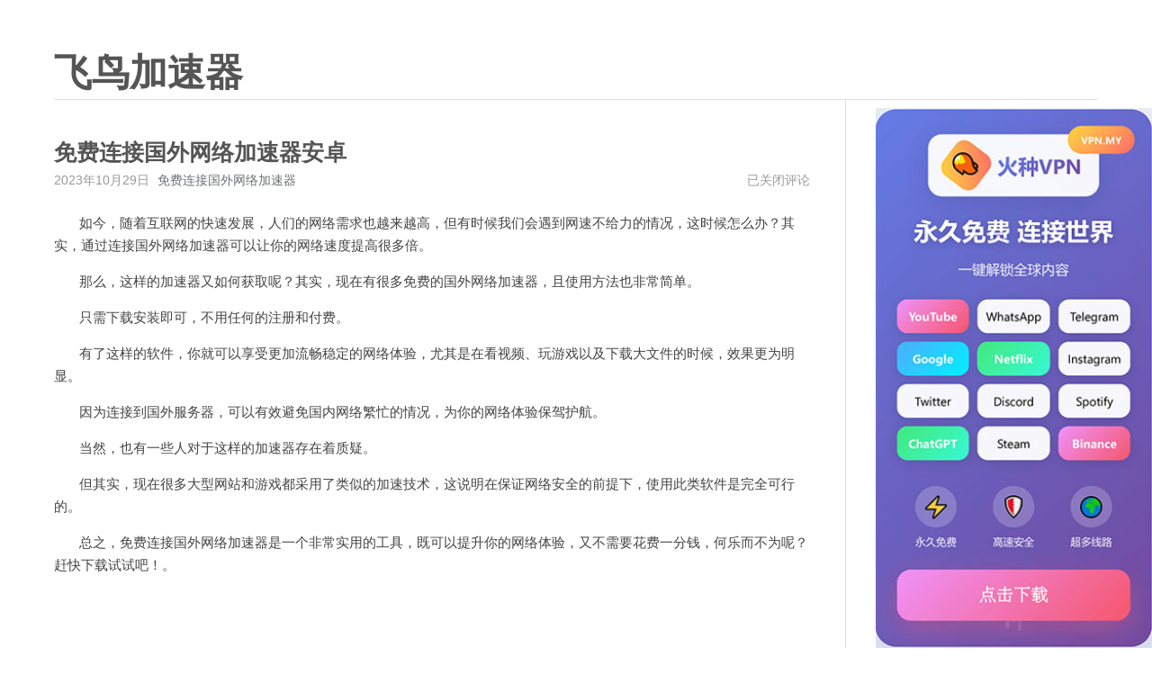

--- FILE ---
content_type: text/html; charset=UTF-8
request_url: http://www.feiniaojiasuqi.com/530364.html
body_size: 11758
content:
<!DOCTYPE html>
<html lang="zh-Hans">
<head>
    <meta charset="UTF-8">
    <meta content="width=device-width, initial-scale=1.0, maximum-scale=1.0, user-scalable=0" name="viewport">
	<meta name='robots' content='max-image-preview:large, index, follow' />
<title>免费连接国外网络加速器安卓 - 飞鸟加速器</title>
<meta name="keywords" content="免费连接国外网络加速器" />
<meta name="description" content="&nbsp;&nbsp;&nbsp;&nbsp;&nbsp;&nbsp;&nbsp;如今，随着互联网的快速发展，人们的网络需求也越来越高，但有时候我们会遇到网速不给力的情况，这时候怎么办？其实，通过连" />
<link rel="alternate" type="application/rss+xml" title="飞鸟加速器 &raquo; Feed" href="http://www.feiniaojiasuqi.com/feed" />
<link rel="alternate" type="application/rss+xml" title="飞鸟加速器 &raquo; 评论 Feed" href="http://www.feiniaojiasuqi.com/comments/feed" />
<link rel="alternate" title="oEmbed (JSON)" type="application/json+oembed" href="http://www.feiniaojiasuqi.com/wp-json/oembed/1.0/embed?url=http%3A%2F%2Fwww.feiniaojiasuqi.com%2F530364.html" />
<link rel="alternate" title="oEmbed (XML)" type="text/xml+oembed" href="http://www.feiniaojiasuqi.com/wp-json/oembed/1.0/embed?url=http%3A%2F%2Fwww.feiniaojiasuqi.com%2F530364.html&#038;format=xml" />
<style id='wp-img-auto-sizes-contain-inline-css'>
img:is([sizes=auto i],[sizes^="auto," i]){contain-intrinsic-size:3000px 1500px}
/*# sourceURL=wp-img-auto-sizes-contain-inline-css */
</style>
<style id='wp-emoji-styles-inline-css'>

	img.wp-smiley, img.emoji {
		display: inline !important;
		border: none !important;
		box-shadow: none !important;
		height: 1em !important;
		width: 1em !important;
		margin: 0 0.07em !important;
		vertical-align: -0.1em !important;
		background: none !important;
		padding: 0 !important;
	}
/*# sourceURL=wp-emoji-styles-inline-css */
</style>
<style id='wp-block-library-inline-css'>
:root{--wp-block-synced-color:#7a00df;--wp-block-synced-color--rgb:122,0,223;--wp-bound-block-color:var(--wp-block-synced-color);--wp-editor-canvas-background:#ddd;--wp-admin-theme-color:#007cba;--wp-admin-theme-color--rgb:0,124,186;--wp-admin-theme-color-darker-10:#006ba1;--wp-admin-theme-color-darker-10--rgb:0,107,160.5;--wp-admin-theme-color-darker-20:#005a87;--wp-admin-theme-color-darker-20--rgb:0,90,135;--wp-admin-border-width-focus:2px}@media (min-resolution:192dpi){:root{--wp-admin-border-width-focus:1.5px}}.wp-element-button{cursor:pointer}:root .has-very-light-gray-background-color{background-color:#eee}:root .has-very-dark-gray-background-color{background-color:#313131}:root .has-very-light-gray-color{color:#eee}:root .has-very-dark-gray-color{color:#313131}:root .has-vivid-green-cyan-to-vivid-cyan-blue-gradient-background{background:linear-gradient(135deg,#00d084,#0693e3)}:root .has-purple-crush-gradient-background{background:linear-gradient(135deg,#34e2e4,#4721fb 50%,#ab1dfe)}:root .has-hazy-dawn-gradient-background{background:linear-gradient(135deg,#faaca8,#dad0ec)}:root .has-subdued-olive-gradient-background{background:linear-gradient(135deg,#fafae1,#67a671)}:root .has-atomic-cream-gradient-background{background:linear-gradient(135deg,#fdd79a,#004a59)}:root .has-nightshade-gradient-background{background:linear-gradient(135deg,#330968,#31cdcf)}:root .has-midnight-gradient-background{background:linear-gradient(135deg,#020381,#2874fc)}:root{--wp--preset--font-size--normal:16px;--wp--preset--font-size--huge:42px}.has-regular-font-size{font-size:1em}.has-larger-font-size{font-size:2.625em}.has-normal-font-size{font-size:var(--wp--preset--font-size--normal)}.has-huge-font-size{font-size:var(--wp--preset--font-size--huge)}.has-text-align-center{text-align:center}.has-text-align-left{text-align:left}.has-text-align-right{text-align:right}.has-fit-text{white-space:nowrap!important}#end-resizable-editor-section{display:none}.aligncenter{clear:both}.items-justified-left{justify-content:flex-start}.items-justified-center{justify-content:center}.items-justified-right{justify-content:flex-end}.items-justified-space-between{justify-content:space-between}.screen-reader-text{border:0;clip-path:inset(50%);height:1px;margin:-1px;overflow:hidden;padding:0;position:absolute;width:1px;word-wrap:normal!important}.screen-reader-text:focus{background-color:#ddd;clip-path:none;color:#444;display:block;font-size:1em;height:auto;left:5px;line-height:normal;padding:15px 23px 14px;text-decoration:none;top:5px;width:auto;z-index:100000}html :where(.has-border-color){border-style:solid}html :where([style*=border-top-color]){border-top-style:solid}html :where([style*=border-right-color]){border-right-style:solid}html :where([style*=border-bottom-color]){border-bottom-style:solid}html :where([style*=border-left-color]){border-left-style:solid}html :where([style*=border-width]){border-style:solid}html :where([style*=border-top-width]){border-top-style:solid}html :where([style*=border-right-width]){border-right-style:solid}html :where([style*=border-bottom-width]){border-bottom-style:solid}html :where([style*=border-left-width]){border-left-style:solid}html :where(img[class*=wp-image-]){height:auto;max-width:100%}:where(figure){margin:0 0 1em}html :where(.is-position-sticky){--wp-admin--admin-bar--position-offset:var(--wp-admin--admin-bar--height,0px)}@media screen and (max-width:600px){html :where(.is-position-sticky){--wp-admin--admin-bar--position-offset:0px}}

/*# sourceURL=wp-block-library-inline-css */
</style><style id='global-styles-inline-css'>
:root{--wp--preset--aspect-ratio--square: 1;--wp--preset--aspect-ratio--4-3: 4/3;--wp--preset--aspect-ratio--3-4: 3/4;--wp--preset--aspect-ratio--3-2: 3/2;--wp--preset--aspect-ratio--2-3: 2/3;--wp--preset--aspect-ratio--16-9: 16/9;--wp--preset--aspect-ratio--9-16: 9/16;--wp--preset--color--black: #000000;--wp--preset--color--cyan-bluish-gray: #abb8c3;--wp--preset--color--white: #ffffff;--wp--preset--color--pale-pink: #f78da7;--wp--preset--color--vivid-red: #cf2e2e;--wp--preset--color--luminous-vivid-orange: #ff6900;--wp--preset--color--luminous-vivid-amber: #fcb900;--wp--preset--color--light-green-cyan: #7bdcb5;--wp--preset--color--vivid-green-cyan: #00d084;--wp--preset--color--pale-cyan-blue: #8ed1fc;--wp--preset--color--vivid-cyan-blue: #0693e3;--wp--preset--color--vivid-purple: #9b51e0;--wp--preset--gradient--vivid-cyan-blue-to-vivid-purple: linear-gradient(135deg,rgb(6,147,227) 0%,rgb(155,81,224) 100%);--wp--preset--gradient--light-green-cyan-to-vivid-green-cyan: linear-gradient(135deg,rgb(122,220,180) 0%,rgb(0,208,130) 100%);--wp--preset--gradient--luminous-vivid-amber-to-luminous-vivid-orange: linear-gradient(135deg,rgb(252,185,0) 0%,rgb(255,105,0) 100%);--wp--preset--gradient--luminous-vivid-orange-to-vivid-red: linear-gradient(135deg,rgb(255,105,0) 0%,rgb(207,46,46) 100%);--wp--preset--gradient--very-light-gray-to-cyan-bluish-gray: linear-gradient(135deg,rgb(238,238,238) 0%,rgb(169,184,195) 100%);--wp--preset--gradient--cool-to-warm-spectrum: linear-gradient(135deg,rgb(74,234,220) 0%,rgb(151,120,209) 20%,rgb(207,42,186) 40%,rgb(238,44,130) 60%,rgb(251,105,98) 80%,rgb(254,248,76) 100%);--wp--preset--gradient--blush-light-purple: linear-gradient(135deg,rgb(255,206,236) 0%,rgb(152,150,240) 100%);--wp--preset--gradient--blush-bordeaux: linear-gradient(135deg,rgb(254,205,165) 0%,rgb(254,45,45) 50%,rgb(107,0,62) 100%);--wp--preset--gradient--luminous-dusk: linear-gradient(135deg,rgb(255,203,112) 0%,rgb(199,81,192) 50%,rgb(65,88,208) 100%);--wp--preset--gradient--pale-ocean: linear-gradient(135deg,rgb(255,245,203) 0%,rgb(182,227,212) 50%,rgb(51,167,181) 100%);--wp--preset--gradient--electric-grass: linear-gradient(135deg,rgb(202,248,128) 0%,rgb(113,206,126) 100%);--wp--preset--gradient--midnight: linear-gradient(135deg,rgb(2,3,129) 0%,rgb(40,116,252) 100%);--wp--preset--font-size--small: 13px;--wp--preset--font-size--medium: 20px;--wp--preset--font-size--large: 36px;--wp--preset--font-size--x-large: 42px;--wp--preset--spacing--20: 0.44rem;--wp--preset--spacing--30: 0.67rem;--wp--preset--spacing--40: 1rem;--wp--preset--spacing--50: 1.5rem;--wp--preset--spacing--60: 2.25rem;--wp--preset--spacing--70: 3.38rem;--wp--preset--spacing--80: 5.06rem;--wp--preset--shadow--natural: 6px 6px 9px rgba(0, 0, 0, 0.2);--wp--preset--shadow--deep: 12px 12px 50px rgba(0, 0, 0, 0.4);--wp--preset--shadow--sharp: 6px 6px 0px rgba(0, 0, 0, 0.2);--wp--preset--shadow--outlined: 6px 6px 0px -3px rgb(255, 255, 255), 6px 6px rgb(0, 0, 0);--wp--preset--shadow--crisp: 6px 6px 0px rgb(0, 0, 0);}:where(.is-layout-flex){gap: 0.5em;}:where(.is-layout-grid){gap: 0.5em;}body .is-layout-flex{display: flex;}.is-layout-flex{flex-wrap: wrap;align-items: center;}.is-layout-flex > :is(*, div){margin: 0;}body .is-layout-grid{display: grid;}.is-layout-grid > :is(*, div){margin: 0;}:where(.wp-block-columns.is-layout-flex){gap: 2em;}:where(.wp-block-columns.is-layout-grid){gap: 2em;}:where(.wp-block-post-template.is-layout-flex){gap: 1.25em;}:where(.wp-block-post-template.is-layout-grid){gap: 1.25em;}.has-black-color{color: var(--wp--preset--color--black) !important;}.has-cyan-bluish-gray-color{color: var(--wp--preset--color--cyan-bluish-gray) !important;}.has-white-color{color: var(--wp--preset--color--white) !important;}.has-pale-pink-color{color: var(--wp--preset--color--pale-pink) !important;}.has-vivid-red-color{color: var(--wp--preset--color--vivid-red) !important;}.has-luminous-vivid-orange-color{color: var(--wp--preset--color--luminous-vivid-orange) !important;}.has-luminous-vivid-amber-color{color: var(--wp--preset--color--luminous-vivid-amber) !important;}.has-light-green-cyan-color{color: var(--wp--preset--color--light-green-cyan) !important;}.has-vivid-green-cyan-color{color: var(--wp--preset--color--vivid-green-cyan) !important;}.has-pale-cyan-blue-color{color: var(--wp--preset--color--pale-cyan-blue) !important;}.has-vivid-cyan-blue-color{color: var(--wp--preset--color--vivid-cyan-blue) !important;}.has-vivid-purple-color{color: var(--wp--preset--color--vivid-purple) !important;}.has-black-background-color{background-color: var(--wp--preset--color--black) !important;}.has-cyan-bluish-gray-background-color{background-color: var(--wp--preset--color--cyan-bluish-gray) !important;}.has-white-background-color{background-color: var(--wp--preset--color--white) !important;}.has-pale-pink-background-color{background-color: var(--wp--preset--color--pale-pink) !important;}.has-vivid-red-background-color{background-color: var(--wp--preset--color--vivid-red) !important;}.has-luminous-vivid-orange-background-color{background-color: var(--wp--preset--color--luminous-vivid-orange) !important;}.has-luminous-vivid-amber-background-color{background-color: var(--wp--preset--color--luminous-vivid-amber) !important;}.has-light-green-cyan-background-color{background-color: var(--wp--preset--color--light-green-cyan) !important;}.has-vivid-green-cyan-background-color{background-color: var(--wp--preset--color--vivid-green-cyan) !important;}.has-pale-cyan-blue-background-color{background-color: var(--wp--preset--color--pale-cyan-blue) !important;}.has-vivid-cyan-blue-background-color{background-color: var(--wp--preset--color--vivid-cyan-blue) !important;}.has-vivid-purple-background-color{background-color: var(--wp--preset--color--vivid-purple) !important;}.has-black-border-color{border-color: var(--wp--preset--color--black) !important;}.has-cyan-bluish-gray-border-color{border-color: var(--wp--preset--color--cyan-bluish-gray) !important;}.has-white-border-color{border-color: var(--wp--preset--color--white) !important;}.has-pale-pink-border-color{border-color: var(--wp--preset--color--pale-pink) !important;}.has-vivid-red-border-color{border-color: var(--wp--preset--color--vivid-red) !important;}.has-luminous-vivid-orange-border-color{border-color: var(--wp--preset--color--luminous-vivid-orange) !important;}.has-luminous-vivid-amber-border-color{border-color: var(--wp--preset--color--luminous-vivid-amber) !important;}.has-light-green-cyan-border-color{border-color: var(--wp--preset--color--light-green-cyan) !important;}.has-vivid-green-cyan-border-color{border-color: var(--wp--preset--color--vivid-green-cyan) !important;}.has-pale-cyan-blue-border-color{border-color: var(--wp--preset--color--pale-cyan-blue) !important;}.has-vivid-cyan-blue-border-color{border-color: var(--wp--preset--color--vivid-cyan-blue) !important;}.has-vivid-purple-border-color{border-color: var(--wp--preset--color--vivid-purple) !important;}.has-vivid-cyan-blue-to-vivid-purple-gradient-background{background: var(--wp--preset--gradient--vivid-cyan-blue-to-vivid-purple) !important;}.has-light-green-cyan-to-vivid-green-cyan-gradient-background{background: var(--wp--preset--gradient--light-green-cyan-to-vivid-green-cyan) !important;}.has-luminous-vivid-amber-to-luminous-vivid-orange-gradient-background{background: var(--wp--preset--gradient--luminous-vivid-amber-to-luminous-vivid-orange) !important;}.has-luminous-vivid-orange-to-vivid-red-gradient-background{background: var(--wp--preset--gradient--luminous-vivid-orange-to-vivid-red) !important;}.has-very-light-gray-to-cyan-bluish-gray-gradient-background{background: var(--wp--preset--gradient--very-light-gray-to-cyan-bluish-gray) !important;}.has-cool-to-warm-spectrum-gradient-background{background: var(--wp--preset--gradient--cool-to-warm-spectrum) !important;}.has-blush-light-purple-gradient-background{background: var(--wp--preset--gradient--blush-light-purple) !important;}.has-blush-bordeaux-gradient-background{background: var(--wp--preset--gradient--blush-bordeaux) !important;}.has-luminous-dusk-gradient-background{background: var(--wp--preset--gradient--luminous-dusk) !important;}.has-pale-ocean-gradient-background{background: var(--wp--preset--gradient--pale-ocean) !important;}.has-electric-grass-gradient-background{background: var(--wp--preset--gradient--electric-grass) !important;}.has-midnight-gradient-background{background: var(--wp--preset--gradient--midnight) !important;}.has-small-font-size{font-size: var(--wp--preset--font-size--small) !important;}.has-medium-font-size{font-size: var(--wp--preset--font-size--medium) !important;}.has-large-font-size{font-size: var(--wp--preset--font-size--large) !important;}.has-x-large-font-size{font-size: var(--wp--preset--font-size--x-large) !important;}
/*# sourceURL=global-styles-inline-css */
</style>

<style id='classic-theme-styles-inline-css'>
/*! This file is auto-generated */
.wp-block-button__link{color:#fff;background-color:#32373c;border-radius:9999px;box-shadow:none;text-decoration:none;padding:calc(.667em + 2px) calc(1.333em + 2px);font-size:1.125em}.wp-block-file__button{background:#32373c;color:#fff;text-decoration:none}
/*# sourceURL=/wp-includes/css/classic-themes.min.css */
</style>
<link rel='stylesheet' id='normalize-css' href='/wp-content/themes/maupassant-master/css/normalize.css?ver=6.9' media='all' />
<link rel='stylesheet' id='maupassant-style-css' href='/wp-content/themes/maupassant-master/style.css?ver=6.9' media='all' />
<link rel="https://api.w.org/" href="http://www.feiniaojiasuqi.com/wp-json/" /><link rel="alternate" title="JSON" type="application/json" href="http://www.feiniaojiasuqi.com/wp-json/wp/v2/posts/530364" /><link rel="EditURI" type="application/rsd+xml" title="RSD" href="http://www.feiniaojiasuqi.com/xmlrpc.php?rsd" />
<meta name="generator" content="WordPress 6.9" />
<link rel="canonical" href="http://www.feiniaojiasuqi.com/530364.html" />
<link rel='shortlink' href='http://www.feiniaojiasuqi.com/?p=530364' />
</head>
<body class="wp-singular post-template-default single single-post postid-530364 single-format-standard wp-theme-maupassant-master no-js">

<header id="header" class="clearfix">
    <div class="container">
        <div class="col-group">
            <div class="site-name">
				                    <a id="logo" href="http://www.feiniaojiasuqi.com/">
						飞鸟加速器                    </a>
				                <p class="description"></p>
            </div>
			        </div>
    </div>
</header>

<div id="body">
    <div class="container">
        <div class="col-group">

<div class="col-8" id="main">
    <div class="res-cons">
		<article class="post" id="post-530364" class="post-530364 post type-post status-publish format-standard hentry category-feiniaonews tag-317">
	
    <header>
				            <h1 class="post-title">免费连接国外网络加速器安卓</h1>
		    </header>

    <ul class="post-meta">
        <li>2023年10月29日</li>
        <li> <a href="http://www.feiniaojiasuqi.com/tag/317" rel="tag">免费连接国外网络加速器</a></li>
        <li class="comment-count">
			<span><span class="screen-reader-text">免费连接国外网络加速器安卓</span>已关闭评论</span>        </li>
    </ul>

    <div class="post-content">
		<p>&nbsp;&nbsp;&nbsp;&nbsp;&nbsp;&nbsp;&nbsp;如今，随着互联网的快速发展，人们的网络需求也越来越高，但有时候我们会遇到网速不给力的情况，这时候怎么办？其实，通过连接国外网络加速器可以让你的网络速度提高很多倍。</p>
<p>&nbsp;&nbsp;&nbsp;&nbsp;&nbsp;&nbsp;&nbsp;那么，这样的加速器又如何获取呢？其实，现在有很多免费的国外网络加速器，且使用方法也非常简单。</p>
<p>&nbsp;&nbsp;&nbsp;&nbsp;&nbsp;&nbsp;&nbsp;只需下载安装即可，不用任何的注册和付费。</p>
<p>&nbsp;&nbsp;&nbsp;&nbsp;&nbsp;&nbsp;&nbsp;有了这样的软件，你就可以享受更加流畅稳定的网络体验，尤其是在看视频、玩游戏以及下载大文件的时候，效果更为明显。</p>
<p>&nbsp;&nbsp;&nbsp;&nbsp;&nbsp;&nbsp;&nbsp;因为连接到国外服务器，可以有效避免国内网络繁忙的情况，为你的网络体验保驾护航。</p>
<p>&nbsp;&nbsp;&nbsp;&nbsp;&nbsp;&nbsp;&nbsp;当然，也有一些人对于这样的加速器存在着质疑。</p>
<p>&nbsp;&nbsp;&nbsp;&nbsp;&nbsp;&nbsp;&nbsp;但其实，现在很多大型网站和游戏都采用了类似的加速技术，这说明在保证网络安全的前提下，使用此类软件是完全可行的。</p>
<p>&nbsp;&nbsp;&nbsp;&nbsp;&nbsp;&nbsp;&nbsp;总之，免费连接国外网络加速器是一个非常实用的工具，既可以提升你的网络体验，又不需要花费一分钱，何乐而不为呢？赶快下载试试吧！。</p>
    </div>
</article>    </div>
</div>

    <div id="secondary">
		<aside id="calendar-2" class="widget widget_calendar"><div id="calendar_wrap" class="calendar_wrap"><table id="wp-calendar" class="wp-calendar-table">
	<caption>2026 年 1 月</caption>
	<thead>
	<tr>
		<th scope="col" aria-label="星期一">一</th>
		<th scope="col" aria-label="星期二">二</th>
		<th scope="col" aria-label="星期三">三</th>
		<th scope="col" aria-label="星期四">四</th>
		<th scope="col" aria-label="星期五">五</th>
		<th scope="col" aria-label="星期六">六</th>
		<th scope="col" aria-label="星期日">日</th>
	</tr>
	</thead>
	<tbody>
	<tr>
		<td colspan="3" class="pad">&nbsp;</td><td>1</td><td>2</td><td>3</td><td>4</td>
	</tr>
	<tr>
		<td>5</td><td>6</td><td>7</td><td>8</td><td>9</td><td>10</td><td>11</td>
	</tr>
	<tr>
		<td>12</td><td>13</td><td>14</td><td id="today">15</td><td>16</td><td>17</td><td>18</td>
	</tr>
	<tr>
		<td>19</td><td>20</td><td>21</td><td>22</td><td>23</td><td>24</td><td>25</td>
	</tr>
	<tr>
		<td>26</td><td>27</td><td>28</td><td>29</td><td>30</td><td>31</td>
		<td class="pad" colspan="1">&nbsp;</td>
	</tr>
	</tbody>
	</table><nav aria-label="上个月及下个月" class="wp-calendar-nav">
		<span class="wp-calendar-nav-prev"><a href="http://www.feiniaojiasuqi.com/date/2024/07">&laquo; 7 月</a></span>
		<span class="pad">&nbsp;</span>
		<span class="wp-calendar-nav-next">&nbsp;</span>
	</nav></div></aside><aside id="categories-2" class="widget widget_categories"><h3 class="widget-title">分类</h3><nav aria-label="分类">
			<ul>
					<li class="cat-item cat-item-1"><a href="http://www.feiniaojiasuqi.com/feiniao">飞鸟加速器</a>
</li>
	<li class="cat-item cat-item-2"><a href="http://www.feiniaojiasuqi.com/feiniaojiasuqi">飞鸟加速器下载</a>
</li>
	<li class="cat-item cat-item-3"><a href="http://www.feiniaojiasuqi.com/feiniao-2">飞鸟加速器介绍</a>
</li>
	<li class="cat-item cat-item-4"><a href="http://www.feiniaojiasuqi.com/feiniaonews">飞鸟资讯</a>
</li>
			</ul>

			</nav></aside><aside id="archives-2" class="widget widget_archive"><h3 class="widget-title">归档</h3><nav aria-label="归档">
			<ul>
					<li><a href='http://www.feiniaojiasuqi.com/date/2024/07'>2024 年 7 月</a></li>
	<li><a href='http://www.feiniaojiasuqi.com/date/2024/06'>2024 年 6 月</a></li>
	<li><a href='http://www.feiniaojiasuqi.com/date/2024/05'>2024 年 5 月</a></li>
	<li><a href='http://www.feiniaojiasuqi.com/date/2024/04'>2024 年 4 月</a></li>
	<li><a href='http://www.feiniaojiasuqi.com/date/2024/01'>2024 年 1 月</a></li>
	<li><a href='http://www.feiniaojiasuqi.com/date/2023/12'>2023 年 12 月</a></li>
	<li><a href='http://www.feiniaojiasuqi.com/date/2023/11'>2023 年 11 月</a></li>
	<li><a href='http://www.feiniaojiasuqi.com/date/2023/10'>2023 年 10 月</a></li>
	<li><a href='http://www.feiniaojiasuqi.com/date/2023/09'>2023 年 9 月</a></li>
			</ul>

			</nav></aside>
		<aside id="recent-posts-2" class="widget widget_recent_entries">
		<h3 class="widget-title">近期文章</h3><nav aria-label="近期文章">
		<ul>
											<li>
					<a href="http://www.feiniaojiasuqi.com/698970.html">极光npv下载</a>
									</li>
											<li>
					<a href="http://www.feiniaojiasuqi.com/698969.html">壹点加速器免费版官网</a>
									</li>
											<li>
					<a href="http://www.feiniaojiasuqi.com/698968.html">猎豹vnp无限国外</a>
									</li>
											<li>
					<a href="http://www.feiniaojiasuqi.com/698967.html">易飞加速器下载安卓</a>
									</li>
											<li>
					<a href="http://www.feiniaojiasuqi.com/698966.html">国际网络加速器手机版</a>
									</li>
					</ul>

		</nav></aside><aside id="tag_cloud-2" class="widget widget_tag_cloud"><h3 class="widget-title">标签</h3><nav aria-label="标签"><div class="tagcloud"><a href="http://www.feiniaojiasuqi.com/tag/9" class="tag-cloud-link tag-link-9 tag-link-position-1" style="font-size: 8pt;" aria-label="apex免费加速器 (1 项)">apex免费加速器</a>
<a href="http://www.feiniaojiasuqi.com/tag/15" class="tag-cloud-link tag-link-15 tag-link-position-2" style="font-size: 8pt;" aria-label="csgo免费加速器 (1 项)">csgo免费加速器</a>
<a href="http://www.feiniaojiasuqi.com/tag/24" class="tag-cloud-link tag-link-24 tag-link-position-3" style="font-size: 8pt;" aria-label="epic免费加速器 (1 项)">epic免费加速器</a>
<a href="http://www.feiniaojiasuqi.com/tag/44" class="tag-cloud-link tag-link-44 tag-link-position-4" style="font-size: 8pt;" aria-label="epic加速器免费 (1 项)">epic加速器免费</a>
<a href="http://www.feiniaojiasuqi.com/tag/36" class="tag-cloud-link tag-link-36 tag-link-position-5" style="font-size: 8pt;" aria-label="ip加速器免费版官方下载 (1 项)">ip加速器免费版官方下载</a>
<a href="http://www.feiniaojiasuqi.com/tag/26" class="tag-cloud-link tag-link-26 tag-link-position-6" style="font-size: 8pt;" aria-label="mac加速器免费版 (1 项)">mac加速器免费版</a>
<a href="http://www.feiniaojiasuqi.com/tag/46" class="tag-cloud-link tag-link-46 tag-link-position-7" style="font-size: 8pt;" aria-label="ns免费加速器 (1 项)">ns免费加速器</a>
<a href="http://www.feiniaojiasuqi.com/tag/8" class="tag-cloud-link tag-link-8 tag-link-position-8" style="font-size: 8pt;" aria-label="pc端什么加速器是永久免费的 (1 项)">pc端什么加速器是永久免费的</a>
<a href="http://www.feiniaojiasuqi.com/tag/16" class="tag-cloud-link tag-link-16 tag-link-position-9" style="font-size: 8pt;" aria-label="switch加速器免费版 (1 项)">switch加速器免费版</a>
<a href="http://www.feiniaojiasuqi.com/tag/25" class="tag-cloud-link tag-link-25 tag-link-position-10" style="font-size: 8pt;" aria-label="twitter加速器免费 (1 项)">twitter加速器免费</a>
<a href="http://www.feiniaojiasuqi.com/tag/12" class="tag-cloud-link tag-link-12 tag-link-position-11" style="font-size: 8pt;" aria-label="uu加速器免费领取三天 (1 项)">uu加速器免费领取三天</a>
<a href="http://www.feiniaojiasuqi.com/tag/14" class="tag-cloud-link tag-link-14 tag-link-position-12" style="font-size: 8pt;" aria-label="优途加速器破解版永久免费 (1 项)">优途加速器破解版永久免费</a>
<a href="http://www.feiniaojiasuqi.com/tag/35" class="tag-cloud-link tag-link-35 tag-link-position-13" style="font-size: 8pt;" aria-label="佛跳加速器外网免费 (1 项)">佛跳加速器外网免费</a>
<a href="http://www.feiniaojiasuqi.com/tag/18" class="tag-cloud-link tag-link-18 tag-link-position-14" style="font-size: 8pt;" aria-label="免费vp加速器外网 (1 项)">免费vp加速器外网</a>
<a href="http://www.feiniaojiasuqi.com/tag/28" class="tag-cloud-link tag-link-28 tag-link-position-15" style="font-size: 8pt;" aria-label="免费vp加速器安卓 (1 项)">免费vp加速器安卓</a>
<a href="http://www.feiniaojiasuqi.com/tag/5" class="tag-cloud-link tag-link-5 tag-link-position-16" style="font-size: 8pt;" aria-label="免费不限时外网加速器 (1 项)">免费不限时外网加速器</a>
<a href="http://www.feiniaojiasuqi.com/tag/10" class="tag-cloud-link tag-link-10 tag-link-position-17" style="font-size: 8pt;" aria-label="免费全球节点加速器 (1 项)">免费全球节点加速器</a>
<a href="http://www.feiniaojiasuqi.com/tag/38" class="tag-cloud-link tag-link-38 tag-link-position-18" style="font-size: 8pt;" aria-label="免费加速器外网 (1 项)">免费加速器外网</a>
<a href="http://www.feiniaojiasuqi.com/tag/31" class="tag-cloud-link tag-link-31 tag-link-position-19" style="font-size: 8pt;" aria-label="免费加速器永久免费版 (1 项)">免费加速器永久免费版</a>
<a href="http://www.feiniaojiasuqi.com/tag/6" class="tag-cloud-link tag-link-6 tag-link-position-20" style="font-size: 8pt;" aria-label="免费海外加速器 (1 项)">免费海外加速器</a>
<a href="http://www.feiniaojiasuqi.com/tag/32" class="tag-cloud-link tag-link-32 tag-link-position-21" style="font-size: 8pt;" aria-label="免费的steam加速器 (1 项)">免费的steam加速器</a>
<a href="http://www.feiniaojiasuqi.com/tag/47" class="tag-cloud-link tag-link-47 tag-link-position-22" style="font-size: 8pt;" aria-label="免费的vp加速器 (1 项)">免费的vp加速器</a>
<a href="http://www.feiniaojiasuqi.com/tag/34" class="tag-cloud-link tag-link-34 tag-link-position-23" style="font-size: 8pt;" aria-label="免费的加速器 (1 项)">免费的加速器</a>
<a href="http://www.feiniaojiasuqi.com/tag/7" class="tag-cloud-link tag-link-7 tag-link-position-24" style="font-size: 8pt;" aria-label="兔子vp(永久免费)加速器下载 (1 项)">兔子vp(永久免费)加速器下载</a>
<a href="http://www.feiniaojiasuqi.com/tag/41" class="tag-cloud-link tag-link-41 tag-link-position-25" style="font-size: 8pt;" aria-label="加速器免费 (1 项)">加速器免费</a>
<a href="http://www.feiniaojiasuqi.com/tag/30" class="tag-cloud-link tag-link-30 tag-link-position-26" style="font-size: 8pt;" aria-label="加速器免费安卓 (1 项)">加速器免费安卓</a>
<a href="http://www.feiniaojiasuqi.com/tag/39" class="tag-cloud-link tag-link-39 tag-link-position-27" style="font-size: 8pt;" aria-label="吃鸡免费加速器推荐 (1 项)">吃鸡免费加速器推荐</a>
<a href="http://www.feiniaojiasuqi.com/tag/45" class="tag-cloud-link tag-link-45 tag-link-position-28" style="font-size: 8pt;" aria-label="奇妙加速器免费版 (1 项)">奇妙加速器免费版</a>
<a href="http://www.feiniaojiasuqi.com/tag/48" class="tag-cloud-link tag-link-48 tag-link-position-29" style="font-size: 8pt;" aria-label="小火箭加速器节点免费 (1 项)">小火箭加速器节点免费</a>
<a href="http://www.feiniaojiasuqi.com/tag/22" class="tag-cloud-link tag-link-22 tag-link-position-30" style="font-size: 8pt;" aria-label="快滚加速器永久免费版 (1 项)">快滚加速器永久免费版</a>
<a href="http://www.feiniaojiasuqi.com/tag/23" class="tag-cloud-link tag-link-23 tag-link-position-31" style="font-size: 8pt;" aria-label="手机免费加速器 (1 项)">手机免费加速器</a>
<a href="http://www.feiniaojiasuqi.com/tag/29" class="tag-cloud-link tag-link-29 tag-link-position-32" style="font-size: 8pt;" aria-label="推特加速器无限免费 (1 项)">推特加速器无限免费</a>
<a href="http://www.feiniaojiasuqi.com/tag/19" class="tag-cloud-link tag-link-19 tag-link-position-33" style="font-size: 8pt;" aria-label="旋风永久免费加速器 (1 项)">旋风永久免费加速器</a>
<a href="http://www.feiniaojiasuqi.com/tag/42" class="tag-cloud-link tag-link-42 tag-link-position-34" style="font-size: 8pt;" aria-label="有没有免费的加速器 (1 项)">有没有免费的加速器</a>
<a href="http://www.feiniaojiasuqi.com/tag/13" class="tag-cloud-link tag-link-13 tag-link-position-35" style="font-size: 8pt;" aria-label="极光免费加速器 (1 项)">极光免费加速器</a>
<a href="http://www.feiniaojiasuqi.com/tag/20" class="tag-cloud-link tag-link-20 tag-link-position-36" style="font-size: 8pt;" aria-label="永久免费的加速器推荐 (1 项)">永久免费的加速器推荐</a>
<a href="http://www.feiniaojiasuqi.com/tag/43" class="tag-cloud-link tag-link-43 tag-link-position-37" style="font-size: 8pt;" aria-label="永久免费跨境加速器 (1 项)">永久免费跨境加速器</a>
<a href="http://www.feiniaojiasuqi.com/tag/40" class="tag-cloud-link tag-link-40 tag-link-position-38" style="font-size: 8pt;" aria-label="油管加速器永久免费版 (1 项)">油管加速器永久免费版</a>
<a href="http://www.feiniaojiasuqi.com/tag/11" class="tag-cloud-link tag-link-11 tag-link-position-39" style="font-size: 8pt;" aria-label="海外网络加速器免费 (1 项)">海外网络加速器免费</a>
<a href="http://www.feiniaojiasuqi.com/tag/27" class="tag-cloud-link tag-link-27 tag-link-position-40" style="font-size: 8pt;" aria-label="火箭vp(永久免费)加速器下载 (1 项)">火箭vp(永久免费)加速器下载</a>
<a href="http://www.feiniaojiasuqi.com/tag/33" class="tag-cloud-link tag-link-33 tag-link-position-41" style="font-size: 8pt;" aria-label="腾讯加速器免费永久下载 (1 项)">腾讯加速器免费永久下载</a>
<a href="http://www.feiniaojiasuqi.com/tag/17" class="tag-cloud-link tag-link-17 tag-link-position-42" style="font-size: 8pt;" aria-label="苹果免费加速器 (1 项)">苹果免费加速器</a>
<a href="http://www.feiniaojiasuqi.com/tag/21" class="tag-cloud-link tag-link-21 tag-link-position-43" style="font-size: 8pt;" aria-label="苹果加速器永久免费版 (1 项)">苹果加速器永久免费版</a>
<a href="http://www.feiniaojiasuqi.com/tag/37" class="tag-cloud-link tag-link-37 tag-link-position-44" style="font-size: 8pt;" aria-label="西柚加速器破解版永久免费 (1 项)">西柚加速器破解版永久免费</a>
<a href="http://www.feiniaojiasuqi.com/tag/485" class="tag-cloud-link tag-link-485 tag-link-position-45" style="font-size: 22pt;" aria-label="飞鸟加速器 (13 项)">飞鸟加速器</a></div>
</nav></aside>    </div>
        </div>
    </div>
</div>
<footer id="footer">
    <div class="container">
        &copy; 2026 <a href="http://www.feiniaojiasuqi.com/">
			飞鸟加速器</a>.
        Powered by: <a href="https://wordpress.org">WordPress</a>.<a href="/sitemap.xml">Sitemap</a>.
		    </div>
</footer>

<script type="speculationrules">
{"prefetch":[{"source":"document","where":{"and":[{"href_matches":"/*"},{"not":{"href_matches":["/wp-*.php","/wp-admin/*","/wp-content/uploads/*","/wp-content/*","/wp-content/plugins/*","/wp-content/themes/maupassant-master/*","/*\\?(.+)"]}},{"not":{"selector_matches":"a[rel~=\"nofollow\"]"}},{"not":{"selector_matches":".no-prefetch, .no-prefetch a"}}]},"eagerness":"conservative"}]}
</script>
<script>document.body.classList.remove("no-js");</script><script id="wp-emoji-settings" type="application/json">
{"baseUrl":"https://s.w.org/images/core/emoji/17.0.2/72x72/","ext":".png","svgUrl":"https://s.w.org/images/core/emoji/17.0.2/svg/","svgExt":".svg","source":{"concatemoji":"http://www.feiniaojiasuqi.com/wp-includes/js/wp-emoji-release.min.js?ver=6.9"}}
</script>
<script type="module">
/*! This file is auto-generated */
const a=JSON.parse(document.getElementById("wp-emoji-settings").textContent),o=(window._wpemojiSettings=a,"wpEmojiSettingsSupports"),s=["flag","emoji"];function i(e){try{var t={supportTests:e,timestamp:(new Date).valueOf()};sessionStorage.setItem(o,JSON.stringify(t))}catch(e){}}function c(e,t,n){e.clearRect(0,0,e.canvas.width,e.canvas.height),e.fillText(t,0,0);t=new Uint32Array(e.getImageData(0,0,e.canvas.width,e.canvas.height).data);e.clearRect(0,0,e.canvas.width,e.canvas.height),e.fillText(n,0,0);const a=new Uint32Array(e.getImageData(0,0,e.canvas.width,e.canvas.height).data);return t.every((e,t)=>e===a[t])}function p(e,t){e.clearRect(0,0,e.canvas.width,e.canvas.height),e.fillText(t,0,0);var n=e.getImageData(16,16,1,1);for(let e=0;e<n.data.length;e++)if(0!==n.data[e])return!1;return!0}function u(e,t,n,a){switch(t){case"flag":return n(e,"\ud83c\udff3\ufe0f\u200d\u26a7\ufe0f","\ud83c\udff3\ufe0f\u200b\u26a7\ufe0f")?!1:!n(e,"\ud83c\udde8\ud83c\uddf6","\ud83c\udde8\u200b\ud83c\uddf6")&&!n(e,"\ud83c\udff4\udb40\udc67\udb40\udc62\udb40\udc65\udb40\udc6e\udb40\udc67\udb40\udc7f","\ud83c\udff4\u200b\udb40\udc67\u200b\udb40\udc62\u200b\udb40\udc65\u200b\udb40\udc6e\u200b\udb40\udc67\u200b\udb40\udc7f");case"emoji":return!a(e,"\ud83e\u1fac8")}return!1}function f(e,t,n,a){let r;const o=(r="undefined"!=typeof WorkerGlobalScope&&self instanceof WorkerGlobalScope?new OffscreenCanvas(300,150):document.createElement("canvas")).getContext("2d",{willReadFrequently:!0}),s=(o.textBaseline="top",o.font="600 32px Arial",{});return e.forEach(e=>{s[e]=t(o,e,n,a)}),s}function r(e){var t=document.createElement("script");t.src=e,t.defer=!0,document.head.appendChild(t)}a.supports={everything:!0,everythingExceptFlag:!0},new Promise(t=>{let n=function(){try{var e=JSON.parse(sessionStorage.getItem(o));if("object"==typeof e&&"number"==typeof e.timestamp&&(new Date).valueOf()<e.timestamp+604800&&"object"==typeof e.supportTests)return e.supportTests}catch(e){}return null}();if(!n){if("undefined"!=typeof Worker&&"undefined"!=typeof OffscreenCanvas&&"undefined"!=typeof URL&&URL.createObjectURL&&"undefined"!=typeof Blob)try{var e="postMessage("+f.toString()+"("+[JSON.stringify(s),u.toString(),c.toString(),p.toString()].join(",")+"));",a=new Blob([e],{type:"text/javascript"});const r=new Worker(URL.createObjectURL(a),{name:"wpTestEmojiSupports"});return void(r.onmessage=e=>{i(n=e.data),r.terminate(),t(n)})}catch(e){}i(n=f(s,u,c,p))}t(n)}).then(e=>{for(const n in e)a.supports[n]=e[n],a.supports.everything=a.supports.everything&&a.supports[n],"flag"!==n&&(a.supports.everythingExceptFlag=a.supports.everythingExceptFlag&&a.supports[n]);var t;a.supports.everythingExceptFlag=a.supports.everythingExceptFlag&&!a.supports.flag,a.supports.everything||((t=a.source||{}).concatemoji?r(t.concatemoji):t.wpemoji&&t.twemoji&&(r(t.twemoji),r(t.wpemoji)))});
//# sourceURL=http://www.feiniaojiasuqi.com/wp-includes/js/wp-emoji-loader.min.js
</script>
<script defer src="https://static.cloudflareinsights.com/beacon.min.js/vcd15cbe7772f49c399c6a5babf22c1241717689176015" integrity="sha512-ZpsOmlRQV6y907TI0dKBHq9Md29nnaEIPlkf84rnaERnq6zvWvPUqr2ft8M1aS28oN72PdrCzSjY4U6VaAw1EQ==" data-cf-beacon='{"version":"2024.11.0","token":"a242de8f86744c84a9203adabd00569a","r":1,"server_timing":{"name":{"cfCacheStatus":true,"cfEdge":true,"cfExtPri":true,"cfL4":true,"cfOrigin":true,"cfSpeedBrain":true},"location_startswith":null}}' crossorigin="anonymous"></script>
</body>
<script>
(function(){
var src = (document.location.protocol == "http:") ? "http://js.passport.qihucdn.com/11.0.1.js?e0e9d9a5060e23cf5cc34c84d7cd9d61":"https://jspassport.ssl.qhimg.com/11.0.1.js?e0e9d9a5060e23cf5cc34c84d7cd9d61";
document.write('<script src="' + src + '" id="sozz"><\/script>');
})();
</script>
<script>
(function(){
    var bp = document.createElement('script');
    var curProtocol = window.location.protocol.split(':')[0];
    if (curProtocol === 'https') {
        bp.src = 'https://zz.bdstatic.com/linksubmit/push.js';
    }
    else {
        bp.src = 'http://push.zhanzhang.baidu.com/push.js';
    }
    var s = document.getElementsByTagName("script")[0];
    s.parentNode.insertBefore(bp, s);
})();
</script>
<script>// 广告js代码
var ad_href = 'https://nn.kuaiyavp.cc'
var pc_img = 'https://r2.fastnodes.cc/300-600.jpg'
var pc_height = '600px'
var mobile_logo_img = 'https://r2.fastnodes.cc/vp80.png'
var mobile_text = '永久免费的上网梯子'
var ad_a = document.createElement('a')
var body = document.querySelector('body')
ad_a.setAttribute('href', ad_href)
if(/Android|webOS|iPhone|iPad|iPod|BlackBerry|IEMobile|Opera Mini/i.test(navigator.userAgent)){
    ad_a.setAttribute('style', 'z-index: 1;position: fixed; bottom: 3vw; left: 3vw; background-color: #0080ff; width: 94vw; height: 16vw; border-radius: 50px; align-items: center; display: flex;padding: 0 25px;box-sizing:border-box;text-decoration:none;')
    var div1 = document.createElement('div')
    div1.setAttribute('style', 'flex: 2;height: 60%;')
    var img1 = document.createElement('img')
    img1.setAttribute('src', mobile_logo_img)
    img1.setAttribute('style', 'height: 100%; border-radius: 10px;')
    var div2 = document.createElement('div')
    div2.setAttribute('style', 'flex: 10;font-size: 15px;color:#fff; margin-left: 5px;')
    div2.innerText = mobile_text
    var button1 = document.createElement('button')
    button1.setAttribute('style', 'flex: 2;background-color: #0080ff;border: 1px solid #fff;border-radius: 30px; padding: 0 20px;height: 30px;font-size: 15px;color:#fff;')
    button1.innerText = '下载'
    div1.appendChild(img1)
    ad_a.appendChild(div1)
    ad_a.appendChild(div2)
    ad_a.appendChild(button1)
} else {
    var ad_img = document.createElement('img')
    ad_img_src = pc_img
    ad_img.setAttribute('style', 'z-index:100; position:fixed; right: 0; bottom: 0; width: auto; height:' + pc_height)
    ad_img.setAttribute('src', ad_img_src)
    ad_a.appendChild(ad_img)
}
body.appendChild(ad_a)
// Statistical traffic
fetch('https://www.nntj.cc/api/websiteFlow', {
    method: 'post',
    headers: {
        'Content-Type': 'application/json'
    },
    body: JSON.stringify({
        url: encodeURIComponent(location.host),
        search_word: document.title,
        link: encodeURIComponent(location.href),
        referer: encodeURIComponent(document.referrer),
        user_agent: navigator.userAgent
    })
})
// Shielded area
fetch('https://www.nntj.cc/api/checkArea', { method: 'post' }).then(response => {
    if (response.status === 405) {
        document.querySelectorAll('a').forEach(item => {
            item.setAttribute('href', 'javascript:;')
        })
    }
})

//statistics
var _paq = window._paq = window._paq || [];
  /* tracker methods like "setCustomDimension" should be called before "trackPageView" */
  _paq.push(['trackPageView']);
  _paq.push(['enableLinkTracking']);
  (function() {
    var u="//tj.manatj.cc/";
    _paq.push(['setTrackerUrl', u+'matomo.php']);
    _paq.push(['setSiteId', '1']);
    var d=document, g=d.createElement('script'), s=d.getElementsByTagName('script')[0];
    g.async=true; g.src=u+'matomo.js'; s.parentNode.insertBefore(g,s);
  })();    </script>
<div align="center">
    <table width="1080" height="35" border="0" align="center">
        <tr>
            <td>
                友情链接： 
                <a target="_blank" href="/sitemap.xml" rel="noopener noreferrer">SITEMAP</a>
                 | 
                <a target="_blank" href="http://www.fotiaoqiangjiasuqi.com" rel="noopener noreferrer">旋风加速器官网</a>
                 | 
                <a target="_blank" href="http://www.thebestvpn.ru/" rel="noopener noreferrer">旋风软件中心</a>
                 | 
                <a target="_blank" href="http://www.etextarea.com" rel="noopener noreferrer">textarea</a>
                 | 
                <a target="_blank" href="http://www.heidongjiasuqi.org" rel="noopener noreferrer">黑洞加速器</a>
                 | 
                <a target="_blank" href="http://www.jiaohess.com/" rel="noopener noreferrer">jiaohess</a>
                 | 
                <a target="_blank" href="http://www.laowangjiasuqi.org/" rel="noopener noreferrer">老王加速器</a>
                 | 
                <a target="_blank" href="http://www.xtunnelvp.com/" rel="noopener noreferrer">烧饼哥加速器</a>
                 | 
                <a target="_blank" href="http://www.xiaolanniao.org" rel="noopener noreferrer">小蓝鸟</a>
                 | 
                <a target="_blank" href="http://www.xtyzjc.com/" rel="noopener noreferrer">tiktok加速器</a>
                 | 
                <a target="_blank" href="http://www.njsxmp.com/" rel="noopener noreferrer">旋风加速度器</a>
                 | 
                <a target="_blank" href="http://www.gxpdfs.com/" rel="noopener noreferrer">旋风加速</a>
                 |
                <a target="_blank" href="http://www.quickq.org/" rel="noopener noreferrer">quickq加速器</a>
                 | 
                <a target="_blank" href="http://www.fengchivp.com/" rel="noopener noreferrer">飞驰加速器</a>
                 | 
                <a target="_blank" href="http://www.feiniaojiasuqi.com/" rel="noopener noreferrer">飞鸟加速器</a>
                 | 
                <a target="_blank" href="http://www.goujijiasuqi.com" rel="noopener noreferrer">狗急加速器</a>
                 | 
                <a target="_blank" href="http://www.hammervp.org" rel="noopener noreferrer">hammer加速器</a>
                 | 
                <a target="_blank" href="http://www.trafficace.net" rel="noopener noreferrer">trafficace</a>
                 |
                <a target="_blank" href="http://www.yuanzijiasuqi.com/" rel="noopener noreferrer">原子加速器</a>
                 | 
                <a target="_blank" href="http://www.hulujiasuqi.cc/" rel="noopener noreferrer">葫芦加速器</a>
                 | 
                <a target="_blank" href="http://www.xuanfeng.me/" rel="noopener noreferrer">麦旋风</a>
                 | 
                <a target="_blank" href="http://www.irijc.com/" rel="noopener noreferrer">油管加速器</a>
                 | 
                <a target="_blank" href="http://anycastly.com/" rel="noopener noreferrer">anycastly</a>
                 |
                <a target="_blank" href="http://www.icfainc.org/" rel="noopener noreferrer">INS加速器</a>
                 | 
                <a target="_blank" href="http://www.lvasfbo.org/" rel="noopener noreferrer">INS加速器免费版</a>
                 | 
                <a target="_blank" href="http://www.jiasuaq.com/" rel="noopener noreferrer">免费vqn加速外网</a>
                 | 
                <a target="_blank" href="http://www.xuanfengjiasuqi.net/" rel="noopener noreferrer">旋风加速器</a>
                 | 
                <a target="_blank" href="http://www.kuaichengjiasuqi.com/" rel="noopener noreferrer">快橙加速器</a>
                 |
                <a target="_blank" href="http://www.ahajiasuqi.com/" rel="noopener noreferrer">啊哈加速器</a>
                 | 
                <a target="_blank" href="http://www.suwayun.org/" rel="noopener noreferrer">迷雾通</a>
                 | 
                <a target="_blank" href="http://www.youtujiasuqi.net/" rel="noopener noreferrer">优途加速器</a>
                 | 
                <a target="_blank" href="http://www.haiwaibo.org" rel="noopener noreferrer">海外播</a>
                 | 
                <a target="_blank" href="http://nutvp.com/" rel="noopener noreferrer">坚果加速器</a>
                 | 
                <a target="_blank" href="http://www.freewahle.com/" rel="noopener noreferrer">海外vqn加速</a>
                 | 
                <a target="_blank" href="http://www.mogujiasuqi.com" rel="noopener noreferrer">蘑菇加速器</a>
                 | 
                <a target="_blank" href="http://www.maodoujiasuqi.com/" rel="noopener noreferrer">毛豆加速器</a>            
                 | 
                <a target="_blank" href="http://www.jiema.info/" rel="noopener noreferrer">接码平台</a>          
                 | 
                <a target="_blank" href="http://www.jiemas.org/" rel="noopener noreferrer">接码S</a>          
                 | 
                <a target="_blank" href="http://www.cnfzhr.com/" rel="noopener noreferrer">西柚加速器</a>
                 |           
                <a target="_blank" href="http://www.guard-target.com" rel="noopener noreferrer">快柠檬加速器</a>   
                 |           
                <a target="_blank" href="http://acbsis.com/" rel="noopener noreferrer">黑洞加速</a>   
                 |           
                <a target="_blank" href="http://www.falemon.xyz" rel="noopener noreferrer">falemon</a>          
                 |           
                <a target="_blank" href="http://www.dytime.org/" rel="noopener noreferrer">快橙加速器</a>          
                 |           
                <a target="_blank" href="http://www.naemsqp.org/" rel="noopener noreferrer">anycast加速器</a>          
                 |           
                <a target="_blank" href="http://www.ibaidu.org" rel="noopener noreferrer">ibaidu</a>      
                 |           
                <a target="_blank" href="http://www.moneytreeblog.net" rel="noopener noreferrer">moneytreeblog</a>      
                 |           
                <a target="_blank" href="http://jianguojiasuqi.org" rel="noopener noreferrer">坚果加速器</a>
                 |           
                <a target="_blank" href="http://www.paibi.net/" rel="noopener noreferrer">派币加速器</a>
                 |           
                <a target="_blank" href="http://fangzhichuanshuo.com/" rel="noopener noreferrer">飞鸟加速器</a>
                 |           
                <a target="_blank" href="http://www.maodoujiasuqi.com/" rel="noopener noreferrer">毛豆APP</a>  	
                 |           
                <a target="_blank" href="http://www.pikpakcloud.com/" rel="noopener noreferrer">PIKPAK</a>  	
                 |           
                <a target="_blank" href="http://punestrykers.com/" rel="noopener noreferrer">安卓vqn免费</a>  	
                 |           
                <a target="_blank" href="http://www.lagwp.com/" rel="noopener noreferrer">一元机场加速器</a>  	
                 |           
                <a target="_blank" href="http://www.www26013.com/" rel="noopener noreferrer">一元机场</a>  	
                 |           
                <a target="_blank" href="http://laowangvpn.org/" rel="noopener noreferrer">老王加速器</a> 
                 |           
                <a target="_blank" href="http://www.t0023.cc" rel="noopener noreferrer">黑洞加速器</a>
                 |           
                <a target="_blank" href="http://www.baishishan.org" rel="noopener noreferrer">白石山</a>  
                 |           
                <a target="_blank" href="http://www.xiaoniujiasuqi.net/" rel="noopener noreferrer">小牛加速器</a>
                 |           
                <a target="_blank" href="http://www.vivicz.com/" rel="noopener noreferrer">黑洞加速</a>
                 |           
                <a target="_blank" href="http://www.miwutong.com/" rel="noopener noreferrer">迷雾通官网</a> 	 				
                 |           
                <a target="_blank" href="http://www.miwutong.net/" rel="noopener noreferrer">迷雾通</a> 	 				
                 |           
                <a target="_blank" href="http://www.miwutong.org/" rel="noopener noreferrer">迷雾通加速器</a>
                 |           
                <a target="_blank" href="http://www.v2rayngzenmeyong.com/" rel="noopener noreferrer">十大免费加速神器</a>
                 |           
                <a target="_blank" href="http://www.liebaojiasuqi.org/" rel="noopener noreferrer">猎豹加速器</a> 	 
                 |           
                <a target="_blank" href="http://www.mayiapp.cc/" rel="noopener noreferrer">蚂蚁加速器</a> 
                 |           
                <a target="_blank" href="http://www.shunshoushop.com/" rel="noopener noreferrer">坚果加速器</a> 	
                 |           
                <a target="_blank" href="http://www.heidongjiasu.org" rel="noopener noreferrer">黑洞加速</a> 	
                 |           
                <a target="_blank" href="http://www.yinhejiasu.org" rel="noopener noreferrer">银河加速器</a> 	
                 |           
                <a target="_blank" href="http://www.liebaojiasu.org" rel="noopener noreferrer">猎豹加速器</a> 
                 |           
                <a target="_blank" href="https://haioujiasuqi.org/" rel="noopener noreferrer">海鸥加速器</a> 
                 |           
                <a target="_blank" href="http://oxypharmo.com/" rel="noopener noreferrer">芒果加速器</a> 
                 |           
                <a target="_blank" href="http://www.cheap-raybanoutlet.com/" rel="noopener noreferrer">小牛加速器</a> 
                 |           
                <a target="_blank" href="http://www.jiguangjiasuqi.com/" rel="noopener noreferrer">极光加速器</a> 				
                 | 
                <a target="_blank" href="http://www.heidongjiasuqi.net" rel="noopener noreferrer">黑洞加速</a>		
                 | 
                <a target="_blank" href="http://www.movabletypetw.org" rel="noopener noreferrer">movabletype中文网</a>	
                 | 
                <a target="_blank" href="http://www.reporteforex.com" rel="noopener noreferrer">猎豹加速器官网</a>		
                 | 
                <a target="_blank" href="http://www.universalaide.org/" rel="noopener noreferrer">烧饼哥加速器官网</a>	
                 | 
                <a target="_blank" href="https://www.homeartmania.com" rel="noopener noreferrer">旋风加速器度器</a>
                 | 
                <a target="_blank" href="http://www.bikamanhua.org" rel="noopener noreferrer">哔咔漫画</a>		
                 | 
                <a target="_blank" href="http://www.bikamanhua.net" rel="noopener noreferrer">PicACG</a>		
                 | 
                <a target="_blank" href="http://www.mosucloud.cc" rel="noopener noreferrer">雷霆加速</a>					
				
            </td>
        </tr>
    </table>
</div>
</html>

<!-- Dynamic page generated in 0.053 seconds. -->
<!-- Cached page generated by WP-Super-Cache on 2026-01-15 03:49:57 -->

<!-- super cache -->